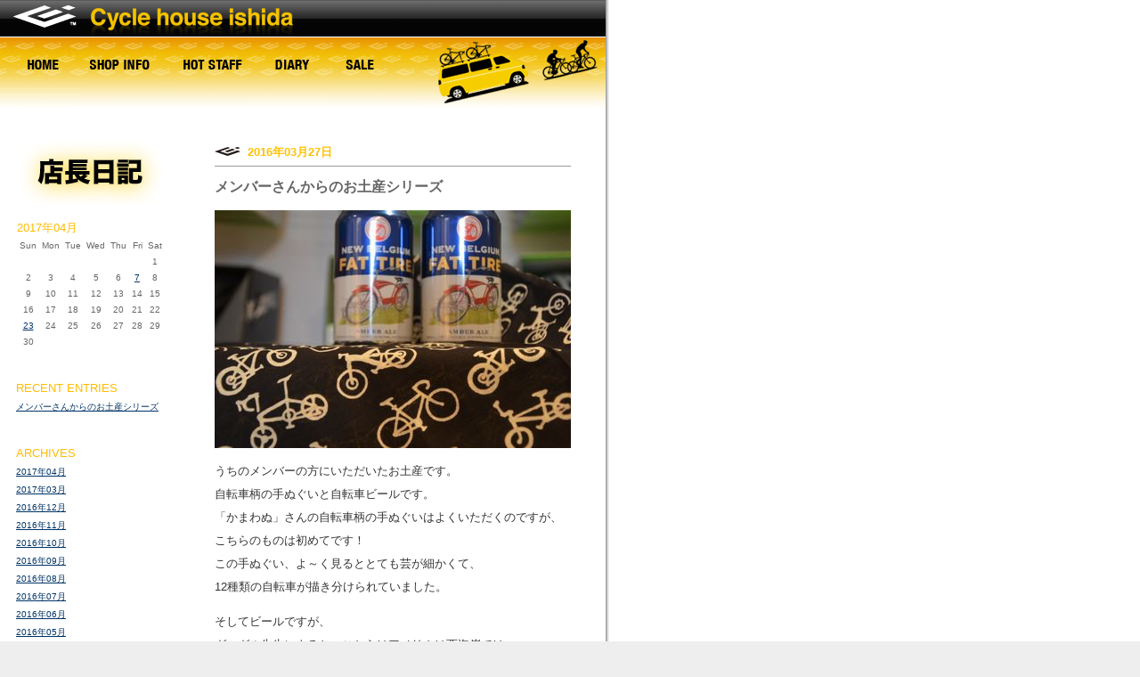

--- FILE ---
content_type: text/html
request_url: http://www.cyclehouse.jp/diary/archives/2016_03.html
body_size: 3036
content:
<!DOCTYPE html PUBLIC "-//W3C//DTD XHTML 1.0 Transitional//EN" "http://www.w3.org/TR/xhtml1/DTD/xhtml1-transitional.dtd">

<html xmlns="http://www.w3.org/1999/xhtml">
<head>
<meta http-equiv="Content-Type" content="text/html; charset=EUC-JP" />

<title>サイクルハウスイシダ 店長日記: 2016&#24180;03&#26376; アーカイブ</title>

<link rel="stylesheet" href="http://www.cyclehouse.jp/diary/styles-site.css" type="text/css" />
<link rel="alternate" type="application/rss+xml" title="RSS" href="http://www.cyclehouse.jp/diary/index.rdf" />
<link rel="start" href="http://www.cyclehouse.jp/diary/" title="Home" />
<link rel="prev" href="http://www.cyclehouse.jp/diary/archives/2016_02.html" title="2016&#24180;02&#26376;" />

<link rel="next" href="http://www.cyclehouse.jp/diary/archives/2016_04.html" title="2016&#24180;04&#26376;" />


<script language="javascript" type="text/javascript">
function OpenComments (c) {
    window.open(c,
                    'comments',
                    'width=480,height=480,scrollbars=yes,status=yes');
}

function OpenTrackback (c) {
    window.open(c,
                    'trackback',
                    'width=480,height=480,scrollbars=yes,status=yes');
}
</script>

</head>

<body>	

<table id="Table_01" width="680" height="122" border="0" cellpadding="0" cellspacing="0">
	<tr>
		<td colspan="6">
			<img src="http://www.cyclehouse.jp/images/cititle.gif" width="680" height="41" alt=""></td>
	</tr>
	<tr>
		<td>
			<a href="http://www.cyclehouse.jp/index.html">
				<img src="http://www.cyclehouse.jp/images/home.jpg" width="93" height="78" border="0" alt=""></a></td>
		<td>
			<a href="http://www.cyclehouse.jp/shop.html">
				<img src="http://www.cyclehouse.jp/images/shop.gif" width="93" height="78" border="0" alt=""></a></td>
		<td>
			<a href="http://www.cyclehouse.jp/hotstaff.html">
				<img src="http://www.cyclehouse.jp/images/hot.gif" width="93" height="78" border="0" alt=""></a></td>
		<td>
			<a href="http://www.cyclehouse.jp/diary">
				<img src="http://www.cyclehouse.jp/images/diary.gif" width="93" height="78" border="0" alt=""></a></td>
<td>
			<a href="/sale">
				<img src="http://www.cyclehouse.jp/images/sale.gif" width="93" height="78" border="0" alt=""></a></td>
		<td>
			<img src="http://www.cyclehouse.jp/images/car.gif" width="215" height="78" alt=""></td>
	</tr>
	<tr>
		<td colspan="6">
			<img src="http://www.cyclehouse.jp/images/NEW-CI-HOMEPAGE-TITLE_08.gif" width="680" height="3" alt=""></td>
	</tr>
</table>

<br>


<div id="content">


<div class="blog">


<h2 class="date">
	<img src="http://www.cyclehouse.jp/images/minilogo.gif" border="0">
2016&#24180;03&#26376;27&#26085;
</h2>


<div class="blogbody">
<a name="002058"></a>
<h3 class="title">メンバーさんからのお土産シリーズ</h3>

<p><img alt="tenugui.jpg" src="http://www.cyclehouse.jp/archives/tenugui.jpg" width="400" height="267" border="0" /></p>

<p>うちのメンバーの方にいただいたお土産です。<br />
自転車柄の手ぬぐいと自転車ビールです。<br />
「かまわぬ」さんの自転車柄の手ぬぐいはよくいただくのですが、<br />
こちらのものは初めてです！<br />
この手ぬぐい、よ～く見るととても芸が細かくて、<br />
12種類の自転車が描き分けられていました。</p>

<p>そしてビールですが、<br />
グーグル先生によると、こちらはアメリカは西海岸では<br />
かなり有名なビールらしいです。<br />
どうして自転車柄なのかは分からなかったのですがｗ、<br />
どうやら日本では入手困難みたいで、ラッキーです！ｗ</p>

<p>お客さんやメンバーさんからのお土産や差し入れ、<br />
いつも励みになっております。<br />
本当にありがとうございます！！</p>



<div class="posted">
	投稿者 ishida : <a href="http://www.cyclehouse.jp/diary/archives/002058.html">17:26</a>
	
	
</div>


<div class="blog">

</div>

</div>


</div>

<div id="menu">
<a href="http://www.cyclehouse.jp/diary/archives/2016_02.html">&laquo; 2016&#24180;02&#26376;</a> |

<a href="http://www.cyclehouse.jp/diary/">DIARY</a>
| <a href="http://www.cyclehouse.jp/diary/archives/2016_04.html">2016&#24180;04&#26376; &raquo;</a>

</div>

</div>

<div id="links">

<img src="http://www.cyclehouse.jp/images/diarytitle.gif" border="0">
<p>

<div align="center" class="calendar">

<table border="0" cellspacing="4" cellpadding="0" summary="Monthly calendar with links to each day's posts">

<caption class="calendarhead">2017&#24180;04&#26376;</caption>
<tr>
<th abbr="Sunday" align="center"><span class="calendar">Sun</span></th>

<th abbr="Monday" align="center"><span class="calendar">Mon</span></th>
<th abbr="Tuesday" align="center"><span class="calendar">Tue</span></th>

<th abbr="Wednesday" align="center"><span class="calendar">Wed</span></th>
<th abbr="Thursday" align="center"><span class="calendar">Thu</span></th>

<th abbr="Friday" align="center"><span class="calendar">Fri</span></th>
<th abbr="Saturday" align="center"><span class="calendar">Sat</span></th>

</tr>

<tr>

<td align="center"><span class="calendar">
 </span></td>

<td align="center"><span class="calendar">
 </span></td>

<td align="center"><span class="calendar">
 </span></td>

<td align="center"><span class="calendar">
 </span></td>

<td align="center"><span class="calendar">
 </span></td>

<td align="center"><span class="calendar">
 </span></td>

<td align="center"><span class="calendar">
1</span></td></tr><tr>

<td align="center"><span class="calendar">
2</span></td>

<td align="center"><span class="calendar">
3</span></td>

<td align="center"><span class="calendar">
4</span></td>

<td align="center"><span class="calendar">
5</span></td>

<td align="center"><span class="calendar">
6</span></td>

<td align="center"><span class="calendar">
<a href="http://www.cyclehouse.jp/diary/archives/002213.html">7</a></span></td>

<td align="center"><span class="calendar">
8</span></td></tr><tr>

<td align="center"><span class="calendar">
9</span></td>

<td align="center"><span class="calendar">
10</span></td>

<td align="center"><span class="calendar">
11</span></td>

<td align="center"><span class="calendar">
12</span></td>

<td align="center"><span class="calendar">
13</span></td>

<td align="center"><span class="calendar">
14</span></td>

<td align="center"><span class="calendar">
15</span></td></tr><tr>

<td align="center"><span class="calendar">
16</span></td>

<td align="center"><span class="calendar">
17</span></td>

<td align="center"><span class="calendar">
18</span></td>

<td align="center"><span class="calendar">
19</span></td>

<td align="center"><span class="calendar">
20</span></td>

<td align="center"><span class="calendar">
21</span></td>

<td align="center"><span class="calendar">
22</span></td></tr><tr>

<td align="center"><span class="calendar">
<a href="http://www.cyclehouse.jp/diary/archives/002222.html">23</a></span></td>

<td align="center"><span class="calendar">
24</span></td>

<td align="center"><span class="calendar">
25</span></td>

<td align="center"><span class="calendar">
26</span></td>

<td align="center"><span class="calendar">
27</span></td>

<td align="center"><span class="calendar">
28</span></td>

<td align="center"><span class="calendar">
29</span></td></tr><tr>

<td align="center"><span class="calendar">
30</span></td>

<td align="center"><span class="calendar">
 </span></td>

<td align="center"><span class="calendar">
 </span></td>

<td align="center"><span class="calendar">
 </span></td>

<td align="center"><span class="calendar">
 </span></td>

<td align="center"><span class="calendar">
 </span></td>

<td align="center"><span class="calendar">
 </span></td></tr>

</table>

</div>


<div class="sidetitle">
Recent Entries
</div>

<div class="side">
<a href="http://www.cyclehouse.jp/diary/archives/002058.html">メンバーさんからのお土産シリーズ</a><br />

</div>


<div class="sidetitle">
Archives
</div>

<div class="side">

<a href="http://www.cyclehouse.jp/diary/archives/2017_04.html">2017&#24180;04&#26376;</a><br />

<a href="http://www.cyclehouse.jp/diary/archives/2017_03.html">2017&#24180;03&#26376;</a><br />

<a href="http://www.cyclehouse.jp/diary/archives/2016_12.html">2016&#24180;12&#26376;</a><br />

<a href="http://www.cyclehouse.jp/diary/archives/2016_11.html">2016&#24180;11&#26376;</a><br />

<a href="http://www.cyclehouse.jp/diary/archives/2016_10.html">2016&#24180;10&#26376;</a><br />

<a href="http://www.cyclehouse.jp/diary/archives/2016_09.html">2016&#24180;09&#26376;</a><br />

<a href="http://www.cyclehouse.jp/diary/archives/2016_08.html">2016&#24180;08&#26376;</a><br />

<a href="http://www.cyclehouse.jp/diary/archives/2016_07.html">2016&#24180;07&#26376;</a><br />

<a href="http://www.cyclehouse.jp/diary/archives/2016_06.html">2016&#24180;06&#26376;</a><br />

<a href="http://www.cyclehouse.jp/diary/archives/2016_05.html">2016&#24180;05&#26376;</a><br />

<a href="http://www.cyclehouse.jp/diary/archives/2016_04.html">2016&#24180;04&#26376;</a><br />

<a href="http://www.cyclehouse.jp/diary/archives/2016_03.html">2016&#24180;03&#26376;</a><br />

<a href="http://www.cyclehouse.jp/diary/archives/2016_02.html">2016&#24180;02&#26376;</a><br />

<a href="http://www.cyclehouse.jp/diary/archives/2015_12.html">2015&#24180;12&#26376;</a><br />

<a href="http://www.cyclehouse.jp/diary/archives/2015_10.html">2015&#24180;10&#26376;</a><br />

<a href="http://www.cyclehouse.jp/diary/archives/2015_08.html">2015&#24180;08&#26376;</a><br />

<a href="http://www.cyclehouse.jp/diary/archives/2015_07.html">2015&#24180;07&#26376;</a><br />

<a href="http://www.cyclehouse.jp/diary/archives/2015_06.html">2015&#24180;06&#26376;</a><br />

<a href="http://www.cyclehouse.jp/diary/archives/2015_05.html">2015&#24180;05&#26376;</a><br />

<a href="http://www.cyclehouse.jp/diary/archives/2015_04.html">2015&#24180;04&#26376;</a><br />

<a href="http://www.cyclehouse.jp/diary/archives/2015_03.html">2015&#24180;03&#26376;</a><br />

<a href="http://www.cyclehouse.jp/diary/archives/2015_02.html">2015&#24180;02&#26376;</a><br />

<a href="http://www.cyclehouse.jp/diary/archives/2015_01.html">2015&#24180;01&#26376;</a><br />

<a href="http://www.cyclehouse.jp/diary/archives/2014_11.html">2014&#24180;11&#26376;</a><br />

<a href="http://www.cyclehouse.jp/diary/archives/2014_08.html">2014&#24180;08&#26376;</a><br />

<a href="http://www.cyclehouse.jp/diary/archives/2014_07.html">2014&#24180;07&#26376;</a><br />

<a href="http://www.cyclehouse.jp/diary/archives/2014_06.html">2014&#24180;06&#26376;</a><br />

<a href="http://www.cyclehouse.jp/diary/archives/2014_05.html">2014&#24180;05&#26376;</a><br />

<a href="http://www.cyclehouse.jp/diary/archives/2014_04.html">2014&#24180;04&#26376;</a><br />

<a href="http://www.cyclehouse.jp/diary/archives/2014_03.html">2014&#24180;03&#26376;</a><br />

<a href="http://www.cyclehouse.jp/diary/archives/2014_02.html">2014&#24180;02&#26376;</a><br />

<a href="http://www.cyclehouse.jp/diary/archives/2013_12.html">2013&#24180;12&#26376;</a><br />

<a href="http://www.cyclehouse.jp/diary/archives/2013_11.html">2013&#24180;11&#26376;</a><br />

<a href="http://www.cyclehouse.jp/diary/archives/2013_10.html">2013&#24180;10&#26376;</a><br />

<a href="http://www.cyclehouse.jp/diary/archives/2013_08.html">2013&#24180;08&#26376;</a><br />

<a href="http://www.cyclehouse.jp/diary/archives/2013_07.html">2013&#24180;07&#26376;</a><br />

<a href="http://www.cyclehouse.jp/diary/archives/2013_06.html">2013&#24180;06&#26376;</a><br />

<a href="http://www.cyclehouse.jp/diary/archives/2013_05.html">2013&#24180;05&#26376;</a><br />

<a href="http://www.cyclehouse.jp/diary/archives/2013_04.html">2013&#24180;04&#26376;</a><br />

<a href="http://www.cyclehouse.jp/diary/archives/2013_03.html">2013&#24180;03&#26376;</a><br />

<a href="http://www.cyclehouse.jp/diary/archives/2013_02.html">2013&#24180;02&#26376;</a><br />

<a href="http://www.cyclehouse.jp/diary/archives/2013_01.html">2013&#24180;01&#26376;</a><br />

<a href="http://www.cyclehouse.jp/diary/archives/2012_12.html">2012&#24180;12&#26376;</a><br />

<a href="http://www.cyclehouse.jp/diary/archives/2012_11.html">2012&#24180;11&#26376;</a><br />

<a href="http://www.cyclehouse.jp/diary/archives/2012_10.html">2012&#24180;10&#26376;</a><br />

<a href="http://www.cyclehouse.jp/diary/archives/2012_09.html">2012&#24180;09&#26376;</a><br />

<a href="http://www.cyclehouse.jp/diary/archives/2012_08.html">2012&#24180;08&#26376;</a><br />

<a href="http://www.cyclehouse.jp/diary/archives/2012_07.html">2012&#24180;07&#26376;</a><br />

<a href="http://www.cyclehouse.jp/diary/archives/2012_06.html">2012&#24180;06&#26376;</a><br />

<a href="http://www.cyclehouse.jp/diary/archives/2012_05.html">2012&#24180;05&#26376;</a><br />

<a href="http://www.cyclehouse.jp/diary/archives/2012_04.html">2012&#24180;04&#26376;</a><br />

<a href="http://www.cyclehouse.jp/diary/archives/2012_03.html">2012&#24180;03&#26376;</a><br />

<a href="http://www.cyclehouse.jp/diary/archives/2012_02.html">2012&#24180;02&#26376;</a><br />

<a href="http://www.cyclehouse.jp/diary/archives/2012_01.html">2012&#24180;01&#26376;</a><br />

<a href="http://www.cyclehouse.jp/diary/archives/2011_12.html">2011&#24180;12&#26376;</a><br />

<a href="http://www.cyclehouse.jp/diary/archives/2011_11.html">2011&#24180;11&#26376;</a><br />

<a href="http://www.cyclehouse.jp/diary/archives/2011_10.html">2011&#24180;10&#26376;</a><br />

<a href="http://www.cyclehouse.jp/diary/archives/2011_09.html">2011&#24180;09&#26376;</a><br />

<a href="http://www.cyclehouse.jp/diary/archives/2011_08.html">2011&#24180;08&#26376;</a><br />

<a href="http://www.cyclehouse.jp/diary/archives/2011_07.html">2011&#24180;07&#26376;</a><br />

<a href="http://www.cyclehouse.jp/diary/archives/2011_06.html">2011&#24180;06&#26376;</a><br />

<a href="http://www.cyclehouse.jp/diary/archives/2011_05.html">2011&#24180;05&#26376;</a><br />

<a href="http://www.cyclehouse.jp/diary/archives/2011_04.html">2011&#24180;04&#26376;</a><br />

<a href="http://www.cyclehouse.jp/diary/archives/2011_03.html">2011&#24180;03&#26376;</a><br />

<a href="http://www.cyclehouse.jp/diary/archives/2011_02.html">2011&#24180;02&#26376;</a><br />

<a href="http://www.cyclehouse.jp/diary/archives/2011_01.html">2011&#24180;01&#26376;</a><br />

<a href="http://www.cyclehouse.jp/diary/archives/2010_12.html">2010&#24180;12&#26376;</a><br />

<a href="http://www.cyclehouse.jp/diary/archives/2010_11.html">2010&#24180;11&#26376;</a><br />

<a href="http://www.cyclehouse.jp/diary/archives/2010_10.html">2010&#24180;10&#26376;</a><br />

<a href="http://www.cyclehouse.jp/diary/archives/2010_09.html">2010&#24180;09&#26376;</a><br />

<a href="http://www.cyclehouse.jp/diary/archives/2010_08.html">2010&#24180;08&#26376;</a><br />

<a href="http://www.cyclehouse.jp/diary/archives/2010_07.html">2010&#24180;07&#26376;</a><br />

<a href="http://www.cyclehouse.jp/diary/archives/2010_06.html">2010&#24180;06&#26376;</a><br />

<a href="http://www.cyclehouse.jp/diary/archives/2010_05.html">2010&#24180;05&#26376;</a><br />

<a href="http://www.cyclehouse.jp/diary/archives/2010_04.html">2010&#24180;04&#26376;</a><br />

<a href="http://www.cyclehouse.jp/diary/archives/2010_03.html">2010&#24180;03&#26376;</a><br />

<a href="http://www.cyclehouse.jp/diary/archives/2010_02.html">2010&#24180;02&#26376;</a><br />

<a href="http://www.cyclehouse.jp/diary/archives/2010_01.html">2010&#24180;01&#26376;</a><br />

<a href="http://www.cyclehouse.jp/diary/archives/2009_12.html">2009&#24180;12&#26376;</a><br />

<a href="http://www.cyclehouse.jp/diary/archives/2009_11.html">2009&#24180;11&#26376;</a><br />

<a href="http://www.cyclehouse.jp/diary/archives/2009_10.html">2009&#24180;10&#26376;</a><br />

<a href="http://www.cyclehouse.jp/diary/archives/2009_09.html">2009&#24180;09&#26376;</a><br />

<a href="http://www.cyclehouse.jp/diary/archives/2009_08.html">2009&#24180;08&#26376;</a><br />

<a href="http://www.cyclehouse.jp/diary/archives/2009_07.html">2009&#24180;07&#26376;</a><br />

<a href="http://www.cyclehouse.jp/diary/archives/2009_06.html">2009&#24180;06&#26376;</a><br />

<a href="http://www.cyclehouse.jp/diary/archives/2009_05.html">2009&#24180;05&#26376;</a><br />

<a href="http://www.cyclehouse.jp/diary/archives/2009_04.html">2009&#24180;04&#26376;</a><br />

<a href="http://www.cyclehouse.jp/diary/archives/2009_03.html">2009&#24180;03&#26376;</a><br />

<a href="http://www.cyclehouse.jp/diary/archives/2009_02.html">2009&#24180;02&#26376;</a><br />

<a href="http://www.cyclehouse.jp/diary/archives/2009_01.html">2009&#24180;01&#26376;</a><br />

<a href="http://www.cyclehouse.jp/diary/archives/2008_12.html">2008&#24180;12&#26376;</a><br />

<a href="http://www.cyclehouse.jp/diary/archives/2008_11.html">2008&#24180;11&#26376;</a><br />

<a href="http://www.cyclehouse.jp/diary/archives/2008_10.html">2008&#24180;10&#26376;</a><br />

<a href="http://www.cyclehouse.jp/diary/archives/2008_09.html">2008&#24180;09&#26376;</a><br />

<a href="http://www.cyclehouse.jp/diary/archives/2008_08.html">2008&#24180;08&#26376;</a><br />

<a href="http://www.cyclehouse.jp/diary/archives/2008_07.html">2008&#24180;07&#26376;</a><br />

<a href="http://www.cyclehouse.jp/diary/archives/2008_06.html">2008&#24180;06&#26376;</a><br />

<a href="http://www.cyclehouse.jp/diary/archives/2008_05.html">2008&#24180;05&#26376;</a><br />

<a href="http://www.cyclehouse.jp/diary/archives/2008_04.html">2008&#24180;04&#26376;</a><br />

<a href="http://www.cyclehouse.jp/diary/archives/2008_03.html">2008&#24180;03&#26376;</a><br />

<a href="http://www.cyclehouse.jp/diary/archives/2008_02.html">2008&#24180;02&#26376;</a><br />

<a href="http://www.cyclehouse.jp/diary/archives/2008_01.html">2008&#24180;01&#26376;</a><br />

<a href="http://www.cyclehouse.jp/diary/archives/2007_12.html">2007&#24180;12&#26376;</a><br />

<a href="http://www.cyclehouse.jp/diary/archives/2007_11.html">2007&#24180;11&#26376;</a><br />

<a href="http://www.cyclehouse.jp/diary/archives/2007_10.html">2007&#24180;10&#26376;</a><br />

<a href="http://www.cyclehouse.jp/diary/archives/2007_09.html">2007&#24180;09&#26376;</a><br />

<a href="http://www.cyclehouse.jp/diary/archives/2007_08.html">2007&#24180;08&#26376;</a><br />

<a href="http://www.cyclehouse.jp/diary/archives/2007_07.html">2007&#24180;07&#26376;</a><br />

<a href="http://www.cyclehouse.jp/diary/archives/2007_06.html">2007&#24180;06&#26376;</a><br />

<a href="http://www.cyclehouse.jp/diary/archives/2007_05.html">2007&#24180;05&#26376;</a><br />

<a href="http://www.cyclehouse.jp/diary/archives/2007_03.html">2007&#24180;03&#26376;</a><br />

<a href="http://www.cyclehouse.jp/diary/archives/2007_02.html">2007&#24180;02&#26376;</a><br />

<a href="http://www.cyclehouse.jp/diary/archives/2007_01.html">2007&#24180;01&#26376;</a><br />

<a href="http://www.cyclehouse.jp/diary/archives/2006_12.html">2006&#24180;12&#26376;</a><br />

<a href="http://www.cyclehouse.jp/diary/archives/2006_11.html">2006&#24180;11&#26376;</a><br />

<a href="http://www.cyclehouse.jp/diary/archives/2006_10.html">2006&#24180;10&#26376;</a><br />

<a href="http://www.cyclehouse.jp/diary/archives/2006_09.html">2006&#24180;09&#26376;</a><br />

<a href="http://www.cyclehouse.jp/diary/archives/2006_08.html">2006&#24180;08&#26376;</a><br />

<a href="http://www.cyclehouse.jp/diary/archives/2006_07.html">2006&#24180;07&#26376;</a><br />

<a href="http://www.cyclehouse.jp/diary/archives/2006_06.html">2006&#24180;06&#26376;</a><br />

<a href="http://www.cyclehouse.jp/diary/archives/2006_05.html">2006&#24180;05&#26376;</a><br />

<a href="http://www.cyclehouse.jp/diary/archives/2006_04.html">2006&#24180;04&#26376;</a><br />

<a href="http://www.cyclehouse.jp/diary/archives/2006_03.html">2006&#24180;03&#26376;</a><br />

</div>

<div class="sidetitle">
Search
</div>
 
<div class="side">
<form method="get" action="http://www.cyclehouse.jp/mt/mt-search.cgi">

<input type="hidden" name="IncludeBlogs" value="2" />
<label for="search" accesskey="4">Search this Diary:</label><br />

<input id="search" name="search" size="20" /><br />
<input type="submit" value="Search" />

</form>
</div>

<div class="syndicate">
<a href="http://www.cyclehouse.jp/diary/index.rdf">Syndicate this site (XML)</a>
</div>



<div class="powered">
Powered by<br /><a href="http://www.movabletype.org">Movable Type 2.64</a><br />    

</div>

</div>

<br clear="all" />


</body>
</html>


--- FILE ---
content_type: text/css
request_url: http://www.cyclehouse.jp/diary/styles-site.css
body_size: 1230
content:
	body {
		margin:0px 0px 20px 0px;
		background:#EEE;
		background-image: url(http://www.cyclehouse.jp/images/back.gif)		
		}
	A 			{ color: #003366; text-decoration: underline; }
	A:link		{ color: #003366; text-decoration: underline; }
	A:visited	{ color: #003366; text-decoration: underline; }
	A:active	{ color: #999999;  }
	A:hover		{ color: #999999;  }

	h1, h2, h3 {
		margin: 0px;
		padding: 0px;
	}

	#banner {
		font-family: verdana, Arial, Helvetica, sans-serif;
		color:#FFF;
		font-size:small;
		font-weight:normal;	
  		padding:15px;
		}

	#banner a,
        #banner a:link,
        #banner a:visited,
        #banner a:active,
        #banner a:hover {
		font-family: verdana, Arial, Helvetica, sans-serif;
		font-size: small;
		color: #333;
		text-decoration: none;
		}

	.description {
		font-family: verdana, Arial, Helvetica, sans-serif;
		color:#333;
		font-size:small;
  		text-transform:none;	
		}
				
	#content {
		position:absolute;
		background:#FFF;
		margin-right:20px;
		margin-left:225px;
		margin-bottom:20px;
		border:1px solid #FFF;	

		}

	#container {
		background:#FFF;
		border:1px solid #FFF;	
		width:480px;	
		}

	#links {	
		background:#FFF;
		padding:15px;				
		border:1px solid #FFF;
		width:200px;			
		}



		
	.blog {
  		padding:15px;
		background:#FFF; 
		width:400px;
		}

	.blogbody {
		font-family: "ＭＳ Ｐゴシック", "ヒラギノ角ゴ Pro W3", HiraKakuPro-W3, Osaka, verdana ,arial ,sans-serif;
		color:#333;
		font-size:small;
		font-weight:normal;
  		background:#FFF;
  		line-height:200%;
		width:400px;
		}

	.blogbody a,
	.blogbody a:link,
	.blogbody a:visited,
	.blogbody a:active,
	.blogbody a:hover {
		font-weight: normal;
		text-decoration: underline;
		}
		
	.title	{
		font-family: verdana, Arial, Helvetica, sans-serif;
		font-size: medium;
		color: #666;
		}			

	#menu {
  		margin-bottom:15px;
		font-size: 11px; 
		font-family: "ヒラギノ角ゴ Pro W3", "Hiragino Kaku Gothic Pro", Osaka, verdana, Helvetica, sans-serif; 
		text-align:center;
		width:400px;
		}		

	.date	{ 
		font-family: verdana, Arial, Helvetica, sans-serif; 
		font-size: small; 
		color: #FFC100; 
		border-bottom:1px solid #999;
		margin-bottom:10px;
		font-weight:bold;
		line-height:30px;
		}			
		
	.posted	{ 
		font-family: verdana, Arial, Helvetica, sans-serif; 
		font-size: x-small; 
		color: #000000; 
		margin-bottom:25px;
		}
		
		
	.calendar {
		font-family: verdana, Arial, Helvetica, sans-serif;
		color:#666;
		font-size:x-small;
		font-weight:normal;
  		background:#FFF;
  		line-height:140%;
  		padding:1px;
        text-align:left;
		}
	
	.calendarhead {	
		font-family: verdana, Arial, Helvetica, sans-serif;
		color:#FFBC00;
		font-size:small;
		font-weight:normal;
  		padding:2px;
  		background:#FFF;
  		text-transform:uppercase;
		text-align:left;			
		}	
	
	.side {
		font-family: verdana, Arial, Helvetica, sans-serif;
		color:#333;
		font-size:x-small;
		font-weight:normal;
  		background:#FFF;
  		line-height:200%;
  		padding:2px;				
		}	
		
	.sidetitle {
		font-family: verdana, Arial, Helvetica, sans-serif;
		color:#FFBC00;
		font-size:small;
		font-weight:normal;
  		padding:2px;
  		margin-top:30px;
  		background:#FFF;
  		text-transform:uppercase;		
		}		
	
	.syndicate {
		font-family: verdana, Arial, Helvetica, sans-serif;
		font-size:xx-small;		
  		line-height:140%;
  		padding:2px;
  		margin-top:15px;
  		background:#FFF;  		
 		}	
		
	.powered {
		font-family: verdana, Arial, Helvetica, sans-serif;
		color:#666;
		font-size:x-small;		
		line-height:140%;
		text-transform:uppercase; 
		padding:2px;
		margin-top:50px;				
  		background:#FFF;		
		}	
		
	
	.comments-body {
		font-family: verdana, Arial, Helvetica, sans-serif;
		color:#666;
		font-size:small;
		font-weight:normal;
  		background:#FFF;
  		line-height:140%;
 		padding-bottom:10px;
  		padding-top:10px;		
 		border-bottom:1px dotted #999; 					
		}		

	.comments-post {
		font-family: verdana, Arial, Helvetica, sans-serif;
		color:#666;
		font-size:x-small;
		font-weight:normal;
  		background:#FFF;		
		}	
			
	
	.trackback-url {
		font-family: verdana, Arial, Helvetica, sans-serif;
		color:#666;
		font-size:small;
		font-weight:normal;
  		background:#FFF;
  		line-height:140%;
 		padding:5px;		
 		border:1px dotted #999; 					
		}


	.trackback-body {
		font-family: verdana, Arial, Helvetica, sans-serif;
		color:#666;
		font-size:small;
		font-weight:normal;
  		background:#FFF;
  		line-height:140%;
 		padding-bottom:10px;
  		padding-top:10px;		
 		border-bottom:1px dotted #999; 					
		}		

	.trackback-post {
		font-family: verdana, Arial, Helvetica, sans-serif;
		color:#666;
		font-size:x-small;
		font-weight:normal;
  		background:#FFF;		
		}	

		
	.comments-head	{ 
		font-family: verdana, Arial, Helvetica, sans-serif; 
		font-size:small; 
		color: #666; 
		border-bottom:1px solid #999;
		margin-top:20px;
		font-weight:bold;
  		background:#FFF;		
		}		

	#banner-commentspop {
		font-family: verdana, Arial, Helvetica, sans-serif;
		color:#FFF;
		font-size:large;
		font-weight:bold;
		border-left:1px solid #FFF;	
		border-right:1px solid #FFF;  		
		border-top:1px solid #FFF;  		
  		background:#003366;
  		padding-left:15px;
  		padding-right:15px;
  		padding-top:5px;
  		padding-bottom:5px;  		  		  			 
		}


	.main	{ 
		color: #333; 
		font-size: 11px; 
		font-family: "ヒラギノ角ゴ Pro W3", "Hiragino Kaku Gothic Pro", Osaka, verdana, Helvetica, sans-serif; 
		font-style: normal; 
		font-weight: normal; 
		line-height: 200% }



	.footer { 
		clear:both;
		color: #333; 
		font-size: 11px; 
		font-family: "ヒラギノ角ゴ Pro W3", "Hiragino Kaku Gothic Pro", Osaka, verdana, Helvetica, sans-serif; 
		font-style: normal; 
		font-weight: normal; 
		line-height: 200% }


